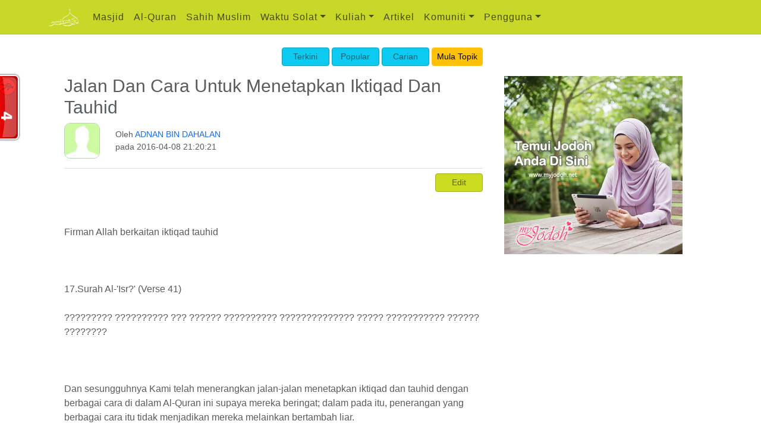

--- FILE ---
content_type: text/html; charset=UTF-8
request_url: https://mymasjid.net.my/forum/display/393814/jalan-dan-cara-untuk-menetapkan-iktiqad-dan-tauhid/
body_size: 9120
content:
<!DOCTYPE html>
<html lang="en" data-bs-theme="darkx">
<head>

        <meta charset="UTF-8" />
<title>Jalan Dan Cara Untuk Menetapkan Iktiqad Dan Tauhid</title>
<base href="https://www.mymasjid.net.my/">
<link rel="icon" href="//mymasjid.net.my/images/favicon.ico">
<meta http-equiv="X-UA-Compatible" content="IE=edge,chrome=1">
<meta http-equiv="Content-Type" content="text/html; charset=utf-8">
<meta http-equiv="Cache-control" content="public">
<meta http-equiv="expires" content="Thu, 22 Jan 2026 02:00:00 GMT">
<meta name="viewport" content="width=device-width, initial-scale=1, maximum-scale=1, shrink-to-fit=yes">
<meta name="description" content="Firman allah berkaitan iktiqad tauhid    17.surah al-'isr?' (verse 41)  ????????? ?????????? ??? ?????? ?????????? ?????????????? ????? ??????????? ?????? ????????    dan sesungguhnya kami telah menerangkan jalan-jalan menetapkan iktiqad dan tauhid dengan berbagai cara di dalam al-quran ini supaya m .." />
<meta name="author" content="Azrul Alwi, bantuan@mymasjid.my">
<meta name="keywords" content="direktori masjid-masjid di Malaysia, myMasjid, forum, Al-Quran, Sahih Muslim, koleksi kuliah, jakim, solat, diskusi"/>
<meta name="Classification" content="Social/Religion/Islam">
<meta name="Copyright" content="myMasjid.net.my, ©1998-2025">
<meta name="Language" content="Malay">
<meta name="Rating" content="General">
<meta name="theme-color" content="#c524a4" />
<link rel="canonical" href="https://mymasjid.net.my/forum/display/393814/jalan-dan-cara-untuk-menetapkan-iktiqad-dan-tauhid/" />
<meta property="og:title" content="Jalan Dan Cara Untuk Menetapkan Iktiqad Dan Tauhid "/>
<meta property="og:type" content="text"/>
<meta property="og:url" content="https://mymasjid.net.my/forum/display/393814/jalan-dan-cara-untuk-menetapkan-iktiqad-dan-tauhid/"/>
<meta property="og:image" content="https://www.mymasjid.net.my/images/logo.jpg"/>
<meta property="og:image:width" content="1000" />
<meta property="og:image:height" content="1000" />
<meta property="og:site_name" content="myMasjid"/>
<meta property="og:description" content="Firman allah berkaitan iktiqad tauhid    17.surah al-'isr?' (verse 41)  ????????? ?????????? ??? ?????? ?????????? ?????????????? ????? ??????????? ?????? ????????    dan sesungguhnya kami telah menerangkan jalan-jalan menetapkan iktiqad dan tauhid dengan berbagai cara di dalam al-quran ini supaya m .."/>
<meta name="fb:admin" content=""/>
<meta property="fb:app_id" content="186387685450"/>
<meta name="fb:page_id" content=""/>
<meta name="og:email" content="bantuan@mymasjid.my"/>
<meta name="twitter:image" content="https://www.mymasjid.net.my/images/logo.jpg"/>
<meta name="twitter:card" content="summary">
<meta name="twitter:site" content="@publisher_handle">
<meta name="twitter:title" content="Jalan Dan Cara Untuk Menetapkan Iktiqad Dan Tauhid">
<meta name="twitter:description" content="Firman allah berkaitan iktiqad tauhid    17.surah al-'isr?' (verse 41)  ????????? ?????????? ??? ?????? ?????????? ?????????????? ????? ??????????? ?????? ????????    dan sesungguhnya kami telah menerangkan jalan-jalan menetapkan iktiqad dan tauhid dengan berbagai cara di dalam al-quran ini supaya m ..">
<meta name="twitter:creator" content="@author_handle">
    <meta name="google-signin-client_id" content="690109862457-2hkk2h44j808c6lhgcilec991k530fvn.apps.googleusercontent.com">

    <base href="/">
    <link rel="stylesheet" href="/css/bootstrap.css?1769016930">
    <link rel="preconnect" href="https://fonts.bunny.net">
    <link href="https://fonts.bunny.net/css?family=figtree:400,500,600&display=swap" rel="stylesheet" />
    <link href="/css/mymasjid.css?1769016930" rel="stylesheet">
    <script src="/js/bootstrap.bundle.js?>1769016930"></script>
    <script src="/js/jquery-3.7.1.js?1769016930"></script>
    <link rel="stylesheet"
          href=
          "vendor/twbs/bootstrap-icons/font/bootstrap-icons.min.css">
    <link rel="stylesheet" href="https://cdn.jsdelivr.net/npm/bootstrap-icons@1.13.1/font/bootstrap-icons.min.css">

</head>

<body  id="page-top" >

    

<nav class="navbar navbar-expand-md navbar-green bg-green text-muted fixed-top mb-5" aria-label="Fourth navbar example" id="mainNav">
    <div class="container container-fluid " >
        <a class="navbar-brand js-scroll-trigger" href="#"><img src="/images/logo.png" width="50px" alt="myMasjid"></a>
        <button class="navbar-toggler" type="button" data-bs-toggle="collapse" data-bs-target="#navbarResponsive" aria-controls="navbarResponsive" aria-expanded="false" aria-label="Toggle navigation">
            <span class="navbar-toggler-icon"></span>
        </button>

        <div class="collapse navbar-collapse " id="navbarResponsive">
            <ul class="navbar-nav me-auto mb-2 mb-md-0">
                <li class="nav-item">
                    <a class="nav-link active" aria-current="page" href="#">Masjid</a>
                </li>

                
                                            <li class="nav-item">

                            <a class="nav-link active" href="/al-quran/"><i class="fas fa-quran"></i>Al-Quran</a>
                        </li>


                                    
                                            <li class="nav-item">

                            <a class="nav-link active" href="/al-hadith/"><i class="fas fa-quran"></i>Sahih Muslim</a>
                        </li>


                                    
                                            <li class="nav-item dropdown">
                            <a class="nav-link dropdown-toggle" href="#" data-bs-toggle="dropdown" aria-expanded="false">Waktu Solat</a>
                            <div class="dropdown-menu animate slideIn">

                                
                                                                            <a class="dropdown-item " href="/waktusolat/">Waktu Solat</a>
                                    
                                
                                                                            <a class="dropdown-item " href="/ustaz/">Masjid Berhampiran</a>
                                    
                                
                            </div>



                        </li>

                                    
                                            <li class="nav-item dropdown">
                            <a class="nav-link dropdown-toggle" href="#" data-bs-toggle="dropdown" aria-expanded="false">Kuliah</a>
                            <div class="dropdown-menu animate slideIn">

                                
                                                                            <a class="dropdown-item " href="/audio-video/">Audio Video Kuliah</a>
                                    
                                
                                                                            <a class="dropdown-item " href="/audio-video/ustaz/">Senarai Penceramah</a>
                                    
                                
                                                                            <div class="dropdown-divider"></div>
                                    
                                
                                                                            <a class="dropdown-item " href="/audio-video/addchannel">Daftar Channel Anda</a>
                                    
                                
                            </div>



                        </li>

                                    
                                            <li class="nav-item">

                            <a class="nav-link active" href="/articles/">Artikel</a>
                        </li>


                                    
                                            <li class="nav-item dropdown">
                            <a class="nav-link dropdown-toggle" href="#" data-bs-toggle="dropdown" aria-expanded="false"><i class="fa fa-user"></i>Komuniti</a>
                            <div class="dropdown-menu animate slideIn">

                                
                                                                            <a class="dropdown-item " href="/forum/">Forum</a>
                                    
                                
                                                                            <a class="dropdown-item " href="/user/">Senarai Komuniti</a>
                                    
                                
                            </div>



                        </li>

                                    
                                            <li class="nav-item dropdown">
                            <a class="nav-link dropdown-toggle" href="#" data-bs-toggle="dropdown" aria-expanded="false"><i class="fas fa-user-circle"></i> Pengguna</a>
                            <div class="dropdown-menu animate slideIn">

                                
                                                                            <a class="dropdown-item " href="user/login">Login</a>
                                    
                                
                                                                            <a class="dropdown-item " href="user/register">Daftar</a>
                                    
                                
                            </div>



                        </li>

                                                    <!--
            <form role="search">
                <input class="form-control" type="search" placeholder="Search" aria-label="Search">
            </form>
            !-->
        </div>
    </div>
</nav>



<!-- Navigation -->
<!-- Begin page content -->

<div class="container content padding-0 col-lg-10 mx-xs-1 mx-lg-5 px-xs-1 px-lg-5" style="margin-top: 5rem !important">
    
    <div class="row mt-5">
        <div class="col-lg-9" >

                        <div class="fprum-menu d-flex justify-content-end">
    <a href="/forum/" class="btn btn-info img-rounded btn-sm mr-3">Terkini</a>&nbsp;
    <a href="/forum/popular/" class='btn btn-info btn-sm mr-3'>Popular</a>&nbsp;

    <button type="button" class="btn btn-info btn-sm mr-3" data-toggle="modal" data-target="#myModal">Carian</button>&nbsp;

    <a href="/forum/new/" class='btn btn-warning btn-sm mr-3'>Mula Topik</a>
</div>






<!-- Modal -->
<div id="myModal" class="modal fade" role="dialog">
  <div class="modal-dialog">

    <!-- Modal content-->
    <div class="modal-content">
      <div class="modal-body">
		      </div>
      <div class="modal-footer">
        <button type="button" class="btn btn-default-xs" data-dismiss="modal">Close</button>
      </div>
    </div>

  </div>
</div>
<div class="d-flex text-muted page-header justify-content-between article-display mt-3">
    <!-- Left side -->
    <div class="mb-3" id="one">
        <div>
            <h1 class="title">Jalan Dan Cara Untuk Menetapkan Iktiqad Dan Tauhid</h1>
                            <div class="ml-3">
                    <div class="small text-muted">
                        <div class="d-flex align-items-center">
                            <div class="forum-user-image me-3">
                                <img src="https://www.mymasjid.net.my/images/thumb1.jpg" class="forum_actor">
                            </div>
                            <div class="forum-user-name">
                                Oleh <a href="/user/36868/">ADNAN BIN DAHALAN</a><br>
                                pada 2016-04-08 21:20:21                            </div>
                        </div>

                    </div>
                </div>
                    </div>
    </div>

    <!-- Right side (conditionally rendered) -->

</div>


<div class="d-flex justify-content-end py-2">
    <button class="btn btn-primary btn-sm"><i class="iconsax" icon-name="edit-1"></i> Edit</button>
</div>

<div class=" mt-6 px-6 pb-4 text-muted overflow-hidden sm:rounded-lg">


    <div class="content" id="content">
        <div class="content mt-5 text-justify">
            
            <div class='mt-5'>Firman Allah berkaitan iktiqad tauhid<br/><br/><br/><br/>17.Surah Al-'Isr?' (Verse 41)<br/><br/>????????? ?????????? ??? ?????? ?????????? ?????????????? ????? ??????????? ?????? ????????<br/><br/><br/><br/>Dan sesungguhnya Kami telah menerangkan jalan-jalan menetapkan iktiqad dan tauhid dengan berbagai cara di dalam Al-Quran ini supaya mereka beringat; dalam pada itu, penerangan yang berbagai cara itu tidak menjadikan mereka melainkan bertambah liar.<br/><br/><br/><br/>Sedikit huraian untuk renungan kita bersama....<br/><br/><br/><br/>TANDA-TANDA KENYATAAN ALLAH<br/><br/><br/><br/>51.Surah Adh-Dh?riy?t (Verse 20)<br/><br/>?????? ????????? ?????? ???????????????<br/><br/><br/><br/>Dan pada bumi ada tanda-tanda (yang membuktikan keesaan dan kekuasaan Allah) bagi orang-orang (yang mahu mencapai pengetahuan) yang yakin,<br/><br/><br/><br/>51.Surah Adh-Dh?riy?t (Verse 21)<br/><br/>?????? ???????????? ??????? ???????????<br/><br/><br/><br/>Dan juga pada diri kamu sendiri. Maka mengapa kamu tidak mahu melihat serta memikirkan (dalil-dalil dan bukti itu)?<br/><br/><br/><br/>3.Surah '?li `Imr?n (Verse 190)<br/><br/>?????? ??? ?????? ????????????? ??????????? ???????????? ????????? ???????????? ???????? ????????? ????????????<br/><br/><br/><br/>Sesungguhnya pada kejadian langit dan bumi, dan pada pertukaran malam dan siang, ada tanda-tanda (kekuasaan, kebijaksanaan, dan keluasan rahmat Allah) bagi orang-orang yang berakal;<br/><br/><br/><br/>PERSOALAN SEKARANG INI BAGAIMANA KITA HENDAK MELAKUKAN JALAN DAN CARA UNTUK MENETAPKAN IKTIQAD DAN TAUHID ATAU BERSIH DARIPADA SEBARANG SYIRIK...Adnan Dahalan</div>        </div>

    </div>

    <div class="d-flex align-items-center justify-content-center mt-5">
        <div class="a2a_kit a2a_kit_size_32 a2a_default_style"
             data-a2a-url="https://mymasjid.net.my/forum/display/393814/jalan-dan-cara-untuk-menetapkan-iktiqad-dan-tauhid/"
             data-a2a-title="title">
            <a class="a2a_dd" href="https://www.addtoany.com/share"></a>
            <a class="a2a_button_whatsapp"></a>
            <a class="a2a_button_facebook"></a>
            <a class="a2a_button_twitter"></a>
            <a class="a2a_button_telegram"></a>
            <a class="a2a_button_wechat"></a>
        </div>
    </div>


    <script>
        var a2a_config = a2a_config || {};
        a2a_config.num_services = 6;
    </script>
    <script async src="https://static.addtoany.com/menu/page.js"></script>
    <!-- AddToAny END -->



    <!--
    <div id="fb-root"></div>
    <script async defer crossorigin="anonymous" src="https://connect.facebook.net/en_US/sdk.js#xfbml=1&version=v23.0&appId=186387685450"></script>
    <div class="fb-like" data-href="https://mymasjid.net.my/forum/display/393814/jalan-dan-cara-untuk-menetapkan-iktiqad-dan-tauhid/" data-width="" data-layout="" data-action="" data-size="" data-share="true"></div>
!-->
<h4 class="my-3">Diskusi <i class="iconsax" icon-name="messages-3"></i></h4>

<div id="screen" class="screen"></div>

<div id="comment">
            <div class=' panel panel-info'>
            <div class="panel-heading"><img src='/images/thumb1.jpg' class='actorPic myactorPic'>Komen anda</div>
            <div class="panel-body less-padding">
                <form id="form_comment">
                    <textarea class="resizable form-control autosize" placeholder="Write a comment ..."
                              id='commentt'></textarea>

                    <div id='insert_pic_outer' class='insert_this_pic row'>

                        <div class="col-xs-6 col-md-3" id='insert_pic_inner'>
                            <div id='pic_delete_button' class="btn btn-danger btn-group-xs">
                                <i class="iconsax" icon-name="trash"></i></div>
                            <img src="" id='the_pic'>
                        </div>

                    </div>
                    <div class="mt-2 d-flex justify-content-end">
                        <button type="button" class="btn btn-primary btn-sm mx-2" aria-label="Left Align" data-toggle="modal" data-target="#insertpic">
                            <i class="iconsax" icon-name="picture-add"></i> Add Photo
                        </button>

                        <button type="button" class="btn btn-primary btn-sm" id='post_button'>
                            <i class="iconsax" icon-name="send-2"></i> Post
                        </button>
                    </div>
                    <input type="hidden" name="the_pic_name" id="the_pic_name" value=""/>
                    <input type="hidden" name="album" id="album" value="0"/>

                </form>
            </div>

        </div>
        <!-- Modal -->

        <link href="css/uploadfile.css" rel="stylesheet">
<script src="js/jquery.uploadfile.js"></script>
<!-- Modal -->
<div class="modal fade " id="insertpic" role="dialog" aria-labelledby="exampleModalLabel">
  <div class="modal-dialog as-container modal-lg" role="document">
    <!-- Modal content-->
    <div class="modal-content">
      <div class="modal-header navbar-default insertpic-header" >
		  
		<h5 class="modal-title" id="exampleModalCenterTitle"><i class="fas fa-image"></i>&nbsp;Insert Picture</h5>
        <button type="button" class="close" data-dismiss="modal" aria-label="Close">
          <span aria-hidden="true">&times;</span>
        </button>
        
      </div>
      <div class="modal-body" id='insert_pic_modal' >
      
      
      <div class="card">
        <div class="card-header">
          <ul class="nav nav-tabs card-header-tabs" id="bologna-list" role="tablist">
            <li class="nav-item">
              <a class="nav-link active" href="#description" role="tab" aria-controls="description" aria-selected="true">Upload</a>
            </li>
            <li class="nav-item">
              <a class="nav-link"  href="#history" role="tab" aria-controls="history" aria-selected="false">Album</a>
            </li>

          </ul>
        </div>
        <div class="card-body">
           <div class="tab-content mt-3">
            <div class="tab-pane active" id="description" role="tabpanel">
            <h5 id='upload_header'>Select file to upload</h5>
            <div id='upload_content'>
              <div id='upload_filelist'></div>
              <div id="fileuploader" class="btn btn-default btn-file">Select</div>
            </div>
            
            </div>
             
            <div class="tab-pane" id="history" role="tabpanel" aria-labelledby="history-tab">  
				  <h5>Albums</h5>
				  <div id="piclistx" class="xxx">&nbsp;n</div>
				  <div id="navigator2" class="xxx"></div>
            </div>
             

          </div>
        </div>
      </div>
      
   

      
      
      </div>
    <div class="modal-footer">
      <button type="submit" id ='button_insert' class="btn btn-success btn-default pull-right disabled" data-dismiss="modal"><i class="iconsax" icon-name="picture-add"></i> Insert</button>
      <button type="submit" id = 'button_cancel' class="btn btn-danger btn-default pull-left" data-dismiss="modal"><i class="iconsax" icon-name="trash"></i> Cancel</button>
    </div>
    </div>
  </div>
</div>
<script>

$('#bologna-list a').on('click', function (e) {
  e.preventDefault()
  $(this).tab('show')
})

$(document).ready(function()
{
	$("#fileuploader").uploadFile({
	url:"plugins/plug_insert_pic/upload.php",
	dragDrop:false,
	statusBarWidth:"100%",
	dragdropWidth:"100%",
	fileName:"myfile",
	acceptFiles:"image/*",
	onSuccess:function(files,data,xhr,pd)
		{
			var o = jQuery.parseJSON(data);
			if (o.error == 1) {
				alert("Error! Please try again..");
				$(this).reset();
			} else {
				//$(this).reset();
				var c = '<div class="insert_pic insert_pic_selected" album = "0" rel="' + o.newfile + '"><img src="images/images_user//' + o.newfile + '" ></div>';
				$('#upload_filelist').show();
				$('#upload_filelist').html(c);
 				//$("#fileuploader").reset(true);
 				$('#fileuploader').hide();
				$('.ajax-file-upload-container').hide();
				$('#button_insert').removeClass('disabled');

			}
			
			  console.log( data);
 		}
	});
});


window.insertfile = "";

$(document).ready(function(){
	$("#upload_filelist").hide();
	$("#menu1").hide();
    $("#myBtn").click(function(){
        $("#myModal").modal();
    });
	

 
    
 $("#button_insert").click(function(){
 
	 var div = $( ".insert_pic" );
	 var i = $( "#insert_pic_modal" ).find( ".insert_pic_selected" ).attr("rel");
	 var album = $( "#insert_pic_modal" ).find( ".insert_pic_selected" ).attr("album");
	 

	 $("#upload_filelist").hide();
 	 $("#upload_filelist").html('');
	 $("#fileuploader").show();
  	 $("#insert_pic_outer").show();
  	 $("#insert_pic_inner").show();
  	 
	 var j = i;
	 if (album == 0) {
	 	j = '/images/images_user//' + j;
	 }
	 //j = 'images/images_user///' + j;
	 $("#the_pic").attr("src",  j);
	 $("#the_pic_name").val(j);
	 $("#album").val(album);
	 
	 //var pic = $(i);
	 
	console.log("babi " + album + j);
	// $("#fileuploader").reset(true);

	});
	
 $("#button_cancel").click(function(){
 

	 //var c = '<div id="fileuploader" class="btn btn-default btn-file">Upload</div>';
	 //$('#upload_content').html(c);
	 $("#fileuploader").hide();
	 	 $("#fileuploader").show();

	 //$("#fileuploader").reset();
	 //var pic = $(i);
	//console.log(i);

	});
	
	



	
$("#insertpic").on("shown.bs.modal", function(e){

		  var modal = $(this);

		  $(".xxx").on('click', "div.insert_pic", function() {
		  	 $(".insert_pic").removeClass("insert_pic_selected");
			$(this).toggleClass("insert_pic_selected");
			//alert("hhh");
		});

		var data='';
		
		var px = 1;
		$("#piclistx").html('<img src="/images/ajax-loader-button.gif" />');
		loaddata(data, px);
		

	function loaddata(d, p) {
		$.ajax({
	   type: "GET",
	   cache: false,
	   url: "/plugins/plug_insert_pic/piclist.ajax.php",
	   data: "page=" + p +  "&9c6561e614acae4c9b20507819b4c23f",
       dataType: "text",
	   success: function(msg){
         if (msg) {
			 	var c = $("#piclistx").html();//innerHTML;//$('#piclistx').html();
				$("#piclistx").html(c + msg);
				$("#navigator2").html("<div class='btn btn-info img-rounded btn-md col-xs-5 col-xs-offset-3' id='lagi'>Lagi</div>");
				++px;
		} else {
			nv.html(".end.of.record.");
		}
       }
	 })
	  ;
}

	$('#navigator2').on("click", "#lagi", function() {
	loaddata(data, px);
});	
		
});









    $(document).on('change', '.btn-file :file', function() {
        var input = $(this),
            numFiles = input.get(0).files ? input.get(0).files.length : 1,
            label = input.val().replace(/\\/g, '/').replace(/.*\//, '');
        input.trigger('fileselect', [numFiles, label]);
    });
	
        $('.btn-file :file').on('fileselect', function(event, numFiles, label) {
		var ext = $(this).val().split('.').pop().toLowerCase();
		if($.inArray(ext, ['gif','png','jpg','jpeg']) == -1) {
			alert('invalid file type! limited to .jpg, .png, .jpeg, .gif');
		}
            console.log(numFiles);
            console.log(label);
        });
	
	});
</script>
        <!-- Modal -->

    </div>
<span id="output"></span>

<script src="js/autosize.min.js"></script>


<script language="javascript">

    $(document).ready(function () {
        autosize(document.querySelectorAll('.autosize'));

        $.ajaxPrefilter(function (options, originalOptions, jqXHR) {
            options.async = true;
        });
        $("#insert_pic_outer").hide();


        $(document).ready(function () {
            $("#pic_delete_button").click(function () {
                $("#insert_pic_outer").hide(200);
                $("#the_pic_name").val("");
            });


        });

        $("#post_button").click(function () {
            var da = Array();
            da["comment"] = $("#commentt").val();
            da["pic"] = $("#the_pic_name").val();
            sendValue(da);
        })

        //$('insert_pic_outer').hide();


        function getdata(d) {
            $.ajax({
                type: "GET",
                url: "components/comment/comment.response.ajax.php",
                data: d,
                success: function (msg) {
                    //$("#commentt").text('');
                    document.getElementById('screen').innerHTML = msg;
                }
            });
        }

        function sendValue(da) {
            $.ajax({
                type: "GET",
                url: "components/comment/comment.ajax.php",
                data: 'parent=path%3Dforum%252fdisplay%252f393814%252fjalan%252ddan%252dcara%252duntuk%252dmenetapkan%252diktiqad%252ddan%252dtauhid%252f&comment=' + da["comment"] + '&pic=' + da["pic"],
                success: function (msg) {
                    $("#insert_pic_outer").hide(200);
                    $("#the_pic_name").val("");
                    $("#commentt").val("");
                    //$("#commentt").text('');
                    //setIframeHeight('frame1')
                    //document.getElementById('commentt').value = "";
                    getdata('mod1=forum_content&mod2=393814&mod3=393814');

                    //document.getElementById('screen').innerHTML = msg; debug
                }
            });
        }

        //$("#commentlixx").css("lix");
        /*	$("#commentt").bind('paste', function(e) {
                    var el = $(this);
                    setTimeout(function() {
                        var text = $(el).val();
                    }, 100);
            });*/
        //document.writeln(parent=path%3Dforum%252fdisplay%252f393814%252fjalan%252ddan%252dcara%252duntuk%252dmenetapkan%252diktiqad%252ddan%252dtauhid%252f);
        getdata('mod1=forum_content&mod2=393814&mod3=393814');

        $(document.body).on('click', '#loadcomment', function () {
            $(this).html('<img src="/images/ajax-loader-button.gif" />');

            getdata('mod1=forum_content&mod2=393814&mod3=393814&all=1');
        });


        

        function ilike(id, c) {
            console.log(c);

            ck = 0;
            if (c) {
                ck = 1;
            }
            $.ajax({
                type: "GET",
                async: false,
                cache: false,
                timeout: 30000,
                url: "components/comment/comment.like.ajax.php",
                dataType: "json",
                data: 'comment_id=' + id + '&ck=' + ck,
                success: function (msg) {
                    console.log(msg);
                    $('#sl_' + id).html(msg.likes);
                    $('#sun_' + id).html(msg.dislikes);
                    //document.getElementById('screen').innerHTML = msg; debug
                }
            });
        }


        function deletecomment(id) {

            $.ajax({
                type: "GET",
                async: false,
                cache: false,
                timeout: 30000,
                url: "components/comment/comment.delete.php",
                dataType: "json",
                data: 'comment_id=' + id,
                success: function (msg) {
                    console.log("success");
                }
            });
        }

        function idislike(id, c) {
            //console.log(c);
            ck = 0;
            if (c) {
                ck = 1;
            }
            $.ajax({
                type: "GET",
                async: false,
                cache: false,
                timeout: 30000,
                url: "components/comment/comment.dislike.ajax.php",
                dataType: "json",
                data: 'comment_id=' + id + '&ck=' + ck,
                success: function (msg) {
                    //console.log(msg);
                    $('#sl_' + id).html(msg.likes);
                    $('#sun_' + id).html(msg.dislikes);
                    //document.getElementById('screen').innerHTML = msg; debug
                }
            });
        }


        $(document.body).on('click', '.delete', function () {
            var f = $(this).attr("rel");
            //console.log(f);
            $("#cdel").modal();

            $(document.body).on('click', '#oktodelete', function () {
                deletecomment(f);
                $("#comment_" + f).hide(200);

            });


        });

    });
</script>
<div id="displayx"></div>

<!-- Modal -->
<div class="modal fade" id="cdel" role="dialog">
    <div class="modal-dialog">

        <!-- Modal content-->
        <div class="modal-content">

            <div class="modal-header navbar-default" style="padding:35px 50px;">
                <button type="button" class="close" data-dismiss="modal">&times;</button>
                <h4><span class="glyphicon glyphicon-trash"></span> Delete this comment?</h4>
            </div>
            <div class="modal-footer">
                <button type="submit" class="btn btn-danger btn-default pull-left" data-dismiss="modal"><span
                            class="glyphicon glyphicon-remove"></span> Cancel
                </button>
                <button type="submit" id='oktodelete' class="btn btn-success btn-default pull-right"
                        data-dismiss="modal"><span class="glyphicon glyphicon-ok"></span> Ok
                </button>
            </div>

        </div>

    </div>
</div>



</div>

            
        </div>
        <div class="col-lg-3 mt-5">
            <div class="row">
                <div class="col-md-6 col-lg-12 mb-4" style="display:block; margin:auto; text-align:center">
                    <a href="https://www.myjodoh.net/?mod=online">
                        <img src="https://www.waktusolat.net/images/adv.jpg?asas" alt="www.myjodoh.net"  class="d-none d-md-block d-lg-block" border="0" width="300px"/>
                        <img src="https://www.waktusolat.net/images/couple-adv.png" alt="www.myjodoh.net"  border="0" class="img-fluid d-md-none"/></a>
                </div>
                <div class="col-md-6 col-lg-12">
                    <div class='side-bar justify-content-center row'>
                        <div class="col-12 d-none d-md-block d-lg-block" style="display:block; margin:auto; text-align:center">
                            <iframe class='side-bar' src="https://www.facebook.com/plugins/page.php?href=https%3A%2F%2Fwww.facebook.com%2FmyMasjid%2F&tabs=timeline&width=300&height=220&small_header=false&adapt_container_width=true&hide_cover=false&show_facepile=true&appId=395992650430841" width="250" height="220" style="border:none;overflow:hidden" scrolling="no" frameborder="0" allowTransparency="true"></iframe>
                        </div>
                    </div>
                </div>
            </div>
        </div>

            </div>
</div>
<div class="container text-center small text-black-50 pb-5" >
    <script>document.write(window.innerWidth);</script>
    <div class="webmaster grey noshadow">webmaster@mymasjid.net.my</div>
</div>




<script id="_waug0q">var _wau = _wau || [];
    _wau.push(["tab", "z7e52z26kmcl", "g0q", "left-upper"]);
    (function() {var s=document.createElement("script"); s.async=true;
        s.src="https://widgets.amung.us/tab.js";
        document.getElementsByTagName("head")[0].appendChild(s);
    })();</script>

<!--
<script type="text/javascript">

    var _gaq = _gaq || [];
    _gaq.push(['_setAccount', 'UA-1527684-6']);
    _gaq.push(['_trackPageview']);

    (function() {
        var ga = document.createElement('script'); ga.type = 'text/javascript'; ga.async = true;
        ga.src = ('https:' == document.location.protocol ? 'https://ssl' : 'http://www') + '.google-analytics.com/ga.js';
        var s = document.getElementsByTagName('script')[0]; s.parentNode.insertBefore(ga, s);
    })();

</script>
!-->
<script>
    $(".form_semi").hide();
    window.onscroll = function() {scrollFunction()};

    function scrollFunction() {
        if (document.body.scrollTop > 20 || document.documentElement.scrollTop > 20) {
            $("#myBtn").show();
        } else {
            $("#myBtn").hide();
        }
    }

    // When the user clicks on the button, scroll to the top of the document
    function topFunction() {
        document.body.scrollTop = 0; // For Safari
        document.documentElement.scrollTop = 0; // For Chrome, Firefox, IE and Opera
    }

</script>

<a href="http://mymasjid.net.my/forum/display/393814/jalan-dan-cara-untuk-menetapkan-iktiqad-dan-tauhid/#page-top" id="myBtn" title="Go to top" class="js-scroll-trigger"><i class="fa fa-arrow-up"></i></a>

<!-- Google tag (gtag.js) -->
<script async src="https://www.googletagmanager.com/gtag/js?id=G-X6LM3CM2F5"></script>
<script>
    window.dataLayer = window.dataLayer || [];
    function gtag(){dataLayer.push(arguments);}
    gtag('js', new Date());

    gtag('config', 'G-X6LM3CM2F5');
</script>

</body>
<script type="module">
    // Import the functions you need from the SDKs you need
    import { initializeApp } from "https://www.gstatic.com/firebasejs/11.9.1/firebase-app.js";
    import { getAnalytics } from "https://www.gstatic.com/firebasejs/11.9.1/firebase-analytics.js";
    // TODO: Add SDKs for Firebase products that you want to use
    // https://firebase.google.com/docs/web/setup#available-libraries

    // Your web app's Firebase configuration
    // For Firebase JS SDK v7.20.0 and later, measurementId is optional
    const firebaseConfig = {
        apiKey: "AIzaSyBqCw2PMdu6KeO_bWtjEMFy_7J2tcItNt8",
        authDomain: "ukaz-mymasjid.firebaseapp.com",
        databaseURL: "https://ukaz-mymasjid.firebaseio.com",
        projectId: "ukaz-mymasjid",
        storageBucket: "ukaz-mymasjid.firebasestorage.app",
        messagingSenderId: "765573466621",
        appId: "1:765573466621:web:ab35c0c66d676a01687194",
        measurementId: "G-B1NDRZC3T1"
    };

    // Initialize Firebase
    const app = initializeApp(firebaseConfig);
    const analytics = getAnalytics(app);
</script>
</html>



--- FILE ---
content_type: text/css
request_url: https://www.mymasjid.net.my/css/mymasjid.css?1769016930
body_size: 11144
content:


@font-face {
    font-family: 'SF Pro Display';
    src: url('/fonts/SF-Pro-Display-Regular.otf') format('opentype');
    font-weight: normal;
    font-style: normal;
}

@font-face {
    font-family: 'SF Pro Display';
    src: url('/fonts/SF-Pro-Display-Bold.otf') format('opentype');
    font-weight: bold;
    font-style: normal;
}

@font-face {
    font-family: 'SF Pro Display';
    src: url('/fonts/SF-Pro-Display-Regular.otf') format('opentype');
    font-weight: normal;
    font-style: italic;
}

/* Add additional weights/styles as needed */

.pagination a {
    @apply text-gray-400;
    float: left;
    padding: 8px 16px;
    text-decoration: none;
    transition: background-color .3s;
}

/* Style the active/current link */
.pagination a.active {
    background-color: dodgerblue;
    color: white;
}

/* Add a grey background color on mouse-over */
.pagination a:hover:not(.active) {
    background-color: #ddd;
    @apply text-gray-400;
}

h1 {
    font-size: 30px !important;
}


.top-logo {
    max-width: 100px !important;
}

.fp-col {
    max-height: 300px;
    min-height: 300px;
}

.fp-menu img {
    max-width: 100px !important;
}

.btn {
    min-width: 80px
}

.btn-primary {
    --bs-btn-color: #5d630f;
    --bs-btn-bg: #ccdc21;
    --bs-btn-border-color: #a0ac1f;
    --bs-btn-hover-color: #21220d;
    --bs-btn-hover-bg: #c9d829;
    --bs-btn-hover-border-color: #313416;
    --bs-btn-focus-shadow-rgb: 49, 132, 253;
    --bs-btn-active-color: #fff;
    --bs-btn-active-bg: #606814;
    --bs-btn-active-border-color: #080805;
    --bs-btn-active-shadow: inset 0 3px 5px rgba(0, 0, 0, 0.125);
    --bs-btn-disabled-color: #fff;
    --bs-btn-disabled-bg: #0d6e64;
    --bs-btn-disabled-border-color: #0d6e64;
}

.article-index {
    border-width: 1px;
    border-style: solid;
    border-color: black;
    padding: 20px;
    text-decoration: none;
}

.article-index-title {
    font-size: 22px !important;
}

a {
    text-decoration: none;
}

.text-grey {
    color: #6c6c6c;
}

body {
    /*font-family: 'Figtree', sans-serif; */
    font-family: 'SF Pro Display', sans-serif; /* Fallback to sans-serif */

}

.masjid-menu .btn {
    background-color:  white;
    border-style: solid;
    border-width: 1px;
    border-color: #0000003b;
}

.iconize {
    width: 32px;
}
/*
:root {
    --Iconsax-Size:12px;
    --Iconsax-Color: #ffffff;

}

.iconsax {
    --Iconsax-Size:10px;
    --Iconsax-Color: #ffffff !important;
    fill: #ffffff;

}
*/

.page-header {
    border-bottom-width: 1px;
    border-bottom-style: solid;
    border-bottom-color: #e0e4bb;
}

.author img {
    max-width: 30px;
    max-height: 30px;
    margin-right: 10px !important;
}

.author {
    font-size: 10px;
}

.article-display .userid {
    line-height: 10px;
}

.size-10 {
    font-size: 10px;
}

.article-index-list {
    background-color: rgba(239, 246, 177, 0.16);

    border-width: 1px;
    border-color: rgba(178, 187, 0, 0.62);
    border-style: solid;
}

.navbar-green {
    background-color: #C8D829;
}

.bg-green {
    background-color: #C8D829;
}

.navbar-brand {
    color: rgb(0 0 0 / 65%);
}

.navbar-nav .nav-link.active, .navbar-nav .nav-link.show {
    color: rgb(0 0 0 / 65%);
}

.fp-col {
    border-width: 1px;
    border-color: rgba(178, 187, 0, 0.38);
    border-style: solid;
    border-radius: 10px;
}

.fp-menu a:hover {
    background-color: rgba(178, 187, 0, 0.62);
    border-radius: 10px;

}


.quran-card .badge {
    cursor: pointer;


}


.quran_icon {
    color: #cdd7dd;

}

.badge-success {
    background-color: #038522;

}

.badge-hide {
    background-color: #8fdfa2;
}

.quran-card .card-footer {
    padding-top: 0px;
    padding-right: 0px;
    padding-bottom: 10px;
    background-color: white;
    border-top: none;
}

.quran-card {
    padding: 0px;
}

.quran-card .card-body {
    padding-top: 0px;
}

.quran-card .card-title {
    margin-bottom: 0px;
}

@media screen and (max-width: 800px) {

    .quran-card .card-body {
        font-size: 1.3rem;
    }

}

.bismillah {
    font-size: 20px;
    font-weight: bold;
    text-align: center;
    color: #245268;
    margin-bottom: 20px;
}

.arab {
    font-size: 30px;
    font-weight: bold;
    text-align: center;
}

.audio_control {
    width: 100%;
}


.btn-icons {
    border: none;
    border-radius: 5px;
    background-color: #2bd184;
    width: 30px;
    height: 30px;
}

.modal-header {
    background-color: #ccd856;
    color: #646f00;
    padding:10px
}

.modal-footer {
    border:none;
    padding:10px;
}

.close {
    border: none;
    background-color: transparent;
    color: #656f00;
}
.actorPic {
    width:50px;
    height: 50px;

    -webkit-border-radius: 50px !important;
    -moz-border-radius: 50px !important;
    border-radius: 50px !important;
    border-style: solid;
    border-color: white;
    margin-right: 10px;
}
.commentbutton {
    padding: 0px;
    border: none;
    margin: 0px;
    font-size: 12px;
    max-width: 50px !important;
    min-width: 50px!important;
}

.comment-date {
    font-size: 10px;
    line-height: 8px;
    padding:2px;
    border-radius: 3px;
}

.forum-menu .btn {
    margin-right: 10px !important;
    min-width: 30px !important;
}



.topic-info-view {
    color: #fff; /* White text color */
    background-color: rgba(131, 146, 243, 0.76); /* Green background color */
}

.topic-info-comments {
    color: #fff; /* White text color */
    background-color: rgba(40, 167, 69, 0.76); /* Green background color */
}

.topic-info-photo {
    background-color: #ea5c5c; /* White text color */
    color: #fff; /* White text color */

    font-size: 18px;
}

.topic-info-video {
    background-color: #f67a22; /* White text color */
    color: #fff; /* White text color */

    font-size: 18px;
}

.topic-info {

    padding: 2px 5px; /* Adjust padding as needed */
    margin-left: 5px; /* Adjust margin as needed */
    border-radius: 3px; /* Optional: Add rounded corners */
    font-size: 12px;
}

.write0 {
 color: hotpink;
}

.write1 {
    color:green;
}

.youtube-card-body {
    background-size: cover;
    height: 200px;
    border-top-left-radius:0.2rem;
    border-top-right-radius:0.2rem;
    cursor: pointer;
}

#navigator img {
    max-width:20px;
}

.ws-col {
    border-width: 1px;
    border-style: solid;
    padding: 0px;
    border-radius: 5px;
    border-color: #b4c4b2bd;
    --bs-box-shadow: aquamarine;
    margin:5px;
    background-color: #fff; /* Set the background color if needed */
    box-shadow: 0 4px 8px rgba(0, 0, 0, 0.1); /* Set shadow values */
    transition: box-shadow 0.3s ease; /* Optional: Add a smooth transition effect */
}

.ws-col-passed {
    border-width: 1px;
    border-style: solid;
    padding: 0px;
    border-radius: 5px;
    border-color: #b4c4b2bd;
    --bs-box-shadow: aquamarine;
    margin:5px;
    background-color: #fff; /* Set the background color if needed */
    box-shadow: 0 4px 8px rgba(0, 0, 0, 0.1); /* Set shadow values */
    transition: box-shadow 0.3s ease; /* Optional: Add a smooth transition effect */
}

.max-h-70 {
    max-height: 70px;
}
.ws-col-field-passed {
    background-color: #cad1d357;
    color: #9eacb1;
    padding: 5px;
}

.ws-col-value-passed {
    padding: 5px;
    color: #9eacb1;

}

.ws-col-field {
    background-color: #80e1ff57;
    padding: 5px;
}

.ws-col-value {
    padding: 5px;
}

.ws-col-hijri {

}
.ws-day {
    font-size: 20px;
    font-weight: 600;
}


.ws-col:hover {
    box-shadow: 0 8px 16px rgba(0, 0, 0, 0.2); /* Change shadow on hover if needed */
}


.ws-puasa {
    display: flex;
    align-items: center;
    flex-direction: column; /* Stack items vertically */
    text-align: center;
    justify-content: center;
    border: 1px solid #ccc; /* Optional: Add a border for visibility */
    border-radius: 5px;
margin:5px;

}


.ws-puasa-isninkhamis {
    background-color: rgba(178, 187, 0, 0.29); /* Optional: Set a background color */

}
.ws-puasa-putih {
    background-color: rgb(212 143 24 / 29%) ;/* Optional: Set a background color */

}

@keyframes blink {
    0% {
        background-color: white;
    }
    50% {
        background-color: orange;
    }
    100% {
        background-color: white;
    }
}

.now-div {
    animation: blink 3s infinite; /* 3 seconds to fully appear orange + 3 seconds to fully become white = 6 seconds total */
}
.smaller {
    font-size:.7rem;
}

[data-bs-theme=dark] body {
    background-color: #000000;
    color: #868686;
}

[data-bs-theme=dark] .navbar-green {
    background-color: #1b1c00;
}

[data-bs-theme=dark] .navbar-nav .nav-link.active, .navbar-nav .nav-link.show {
    color: rgb(255 255 255);
}

[data-bs-theme=dark] .bg-green {
    background-color: #1b1c00;
}

[data-bs-theme=dark] .fp-col {
    background-color: #1b1c00;
    border-width: 1px;
    border-color: rgba(178, 187, 0, 0.38);
    border-style: solid;
    border-radius: 10px;
}

[data-bs-theme=dark] .article-index-list {
    background-color: #1e1f22;
    border-width: 1px;
    border-color: #313400;
    border-style: solid;
}

[data-bs-theme=dark] .page-header {
    border-bottom-width: 1px;
    border-bottom-style: solid;
    border-bottom-color: #313400;
}

.gmap {
    height: 300px;
    width:100%;
    border:thin; border-width:1px; border-color:#666666;
    padding: 0;
    margin: 0;

}

.badge {
    border-radius: 10px;
    background-color: #fcfedb !important;
    color: #7e8812;
    border-width: 1px;
    border-color: #0000003b;
    border-style: solid;
}

.add-photo-div {
    max-width: 200px;
    border-style: dashed;
    border-color: #a4b31a8f;
    border-radius: 10px;
    color: #3b7335;
}

ekko-lightbox-container div {
    text-align :center;
}

.forum_actor {
    height: 60px;
    width: 60px;

    border-radius: 10px;
    border-style: solid;
    border-width: 1px;
    border-color: rgba(59, 115, 53, 0.34);
    margin-right: 10px;
}

.forum_dialog {
    border-radius: 20px;
    background-color: rgb(241 241 209 / 20%);

}

.btn-info {
    --bs-btn-color: #096375;
    --bs-btn-bg: #0dcaf0;
    --bs-btn-border-color: #089fbd;
}

@media (min-width: 768px) {
    .animate {
        animation-duration: 0.3s;
        -webkit-animation-duration: 0.3s;
        animation-fill-mode: both;
        -webkit-animation-fill-mode: both;
    }
}

@keyframes slideIn {
    0% {
        transform: translateY(1rem);
        opacity: 0;
    }

    100% {
        transform: translateY(0rem);
        opacity: 1;
    }

    0% {
        transform: translateY(1rem);
        opacity: 0;
    }
}

@-webkit-keyframes slideIn {
    0% {
        -webkit-transform: transform;
        -webkit-opacity: 0;
    }

    100% {
        -webkit-transform: translateY(0);
        -webkit-opacity: 1;
    }

    0% {
        -webkit-transform: translateY(1rem);
        -webkit-opacity: 0;
    }
}

.slideIn {
    -webkit-animation-name: slideIn;
    animation-name: slideIn;
}

#mainNav {
    border-bottom: 1px solid rgba(0, 0, 0, 0.1);
    font-family: 'SF-Regular', Arial, sans-serif;
    -webkit-transition: all 0.2s;
    -moz-transition: all 0.2s;
    transition: all 0.2s;
    font-weight: 200;
    letter-spacing: 1px;
}

--- FILE ---
content_type: application/javascript
request_url: https://t.dtscout.com/pv/?_a=v&_h=mymasjid.net.my&_ss=1v7m44f08w&_pv=1&_ls=0&_u1=1&_u3=1&_cc=us&_pl=d&_cbid=1i2f&_cb=_dtspv.c
body_size: -285
content:
try{_dtspv.c({"b":"chrome@131"},'1i2f');}catch(e){}

--- FILE ---
content_type: text/javascript;charset=UTF-8
request_url: https://whos.amung.us/pingjs/?k=z7e52z26kmcl&t=Jalan%20Dan%20Cara%20Untuk%20Menetapkan%20Iktiqad%20Dan%20Tauhid&c=t&x=https%3A%2F%2Fmymasjid.net.my%2Fforum%2Fdisplay%2F393814%2Fjalan-dan-cara-untuk-menetapkan-iktiqad-dan-tauhid%2F&y=&a=0&d=5.919&v=27&r=9412
body_size: -135
content:
WAU_r_t('4','z7e52z26kmcl',0);

--- FILE ---
content_type: application/javascript
request_url: https://www.mymasjid.net.my/js/jquery.uploadfile.js
body_size: 36606
content:
/*!
 * jQuery Upload File Plugin
 * version: 4.0.10
 * @requires jQuery v1.5 or later & form plugin
 * Copyright (c) 2013 Ravishanker Kusuma
 * http://hayageek.com/
 */
(function ($) {
    if($.fn.ajaxForm == undefined) {
        $.getScript(("https:" == document.location.protocol ? "https://" : "http://") + "malsup.github.io/jquery.form.js");
    }
    var feature = {};
    feature.fileapi = $("<input type='file'/>").get(0).files !== undefined;
    feature.formdata = window.FormData !== undefined;
    $.fn.uploadFile = function (options) {
        // This is the easiest way to have default options.
        var s = $.extend({
            // These are the defaults.
            url: "",
            method: "POST",
            enctype: "multipart/form-data",
            returnType: null,
            allowDuplicates: true,
            duplicateStrict: false,
            allowedTypes: "*",
            //For list of acceptFiles
            // http://stackoverflow.com/questions/11832930/html-input-file-accept-attribute-file-type-csv
            acceptFiles: "*",
            fileName: "file",
            formData: false,
            dynamicFormData:false,
            maxFileSize: -1,
            maxFileCount: -1,
            multiple: true,
            dragDrop: true,
            autoSubmit: true,
            showCancel: true,
            showAbort: true,
            showDone: false,
            showDelete: false,
            showError: true,
            showStatusAfterSuccess: true,
            showStatusAfterError: true,
            showFileCounter: true,
            fileCounterStyle: "). ",
            showFileSize: true,
            showProgress: false,
            nestedForms: true,
            showDownload: false,
            onLoad: function (obj) {},
            onSelect: function (files) {
                return true;
            },
            onSubmit: function (files, xhr) {},
            onSuccess: function (files, response, xhr, pd) {},
            onError: function (files, status, message, pd) {},
            onCancel: function (files, pd) {},
            onAbort: function (files, pd) {},            
            downloadCallback: false,
            deleteCallback: false,
            afterUploadAll: false,
            serialize:true,
            sequential:false,
            sequentialCount:2,
            customProgressBar: false,
            abortButtonClass: "ajax-file-upload-abort",
            cancelButtonClass: "ajax-file-upload-cancel",
            dragDropContainerClass: "ajax-upload-dragdrop",
            dragDropHoverClass: "state-hover",
            errorClass: "ajax-file-upload-error",
            uploadButtonClass: "ajax-file-upload",
            dragDropStr: "<span><b>Drag &amp; Drop Files</b></span>",
            uploadStr:"Upload",
            abortStr: "Abort",
            cancelStr: "Cancel",
            deletelStr: "Delete",
            doneStr: "Done",
            multiDragErrorStr: "Multiple File Drag &amp; Drop is not allowed.",
            extErrorStr: "is not allowed. Allowed extensions: ",
            duplicateErrorStr: "is not allowed. File already exists.",
            sizeErrorStr: "is not allowed. Allowed Max size: ",
            uploadErrorStr: "Upload is not allowed",
            maxFileCountErrorStr: " is not allowed. Maximum allowed files are:",
            downloadStr: "Download",
            customErrorKeyStr: "jquery-upload-file-error",
            showQueueDiv: false,
            statusBarWidth: "100%",
            dragdropWidth: "100%",
            showPreview: false,
            previewHeight: "auto",
            previewWidth: "100%",
            extraHTML:false,
            uploadQueueOrder:'top'
        }, options);

        this.fileCounter = 1;
        this.selectedFiles = 0;
        var formGroup = "ajax-file-upload-" + (new Date().getTime());
        this.formGroup = formGroup;
        this.errorLog = $("<div></div>"); //Writing errors
        this.responses = [];
        this.existingFileNames = [];
        if(!feature.formdata) //check drag drop enabled.
        {
            s.dragDrop = false;
        }
        if(!feature.formdata) {
            s.multiple = false;
        }

        $(this).html("");

        var obj = this;
        
        var uploadLabel = $('<div>' + s.uploadStr + '</div>');

        $(uploadLabel).addClass(s.uploadButtonClass);
        
        // wait form ajax Form plugin and initialize
        (function checkAjaxFormLoaded() {
            if($.fn.ajaxForm) {

                if(s.dragDrop) {
                    var dragDrop = $('<div class="' + s.dragDropContainerClass + '" style="vertical-align:top;"></div>').width(s.dragdropWidth);
                    $(obj).append(dragDrop);
                    $(dragDrop).append(uploadLabel);
                    $(dragDrop).append($(s.dragDropStr));
                    setDragDropHandlers(obj, s, dragDrop);

                } else {
                    $(obj).append(uploadLabel);
                }
                $(obj).append(obj.errorLog);
                
   				if(s.showQueueDiv)
		        	obj.container =$("#"+s.showQueueDiv);
        		else
		            obj.container = $("<div class='ajax-file-upload-container'></div>").insertAfter($(obj));
        
                s.onLoad.call(this, obj);
                createCustomInputFile(obj, formGroup, s, uploadLabel);

            } else window.setTimeout(checkAjaxFormLoaded, 10);
        })();

	   this.startUpload = function () {
	   		$("form").each(function(i,items)
	   		{
	   			if($(this).hasClass(obj.formGroup))
	   			{
					mainQ.push($(this));
	   			}
	   		});

            if(mainQ.length >= 1 )
	 			submitPendingUploads();

        }

        this.getFileCount = function () {
            return obj.selectedFiles;

        }
        this.stopUpload = function () {
            $("." + s.abortButtonClass).each(function (i, items) {
                if($(this).hasClass(obj.formGroup)) $(this).click();
            });
             $("." + s.cancelButtonClass).each(function (i, items) {
                if($(this).hasClass(obj.formGroup)) $(this).click();
            });
        }
        this.cancelAll = function () {
            $("." + s.cancelButtonClass).each(function (i, items) {
                if($(this).hasClass(obj.formGroup)) $(this).click();
            });
        }
        this.update = function (settings) {
            //update new settings
            s = $.extend(s, settings);
        }
        this.reset = function (removeStatusBars) {
			obj.fileCounter = 1;
			obj.selectedFiles = 0;
			obj.errorLog.html("");
					//remove all the status bars.
			if(removeStatusBars != false)
			{
				obj.container.html("");
			}
        }
		this.remove = function()
		{
			obj.container.html("");
			$(obj).remove();
	
		}
        //This is for showing Old files to user.
        this.createProgress = function (filename,filepath,filesize) {
            var pd = new createProgressDiv(this, s);
            pd.progressDiv.show();
            pd.progressbar.width('80%');

            var fileNameStr = "";
            if(s.showFileCounter) 
            	fileNameStr = obj.fileCounter + s.fileCounterStyle + filename;
            else fileNameStr = filename;
            
            
            if(s.showFileSize)
				fileNameStr += " ("+getSizeStr(filesize)+")";


            pd.filename.html(fileNameStr);
            obj.fileCounter++;
            obj.selectedFiles++;
            if(s.showPreview)
            {
                pd.preview.attr('src',filepath);
                pd.preview.show();
            }
            
            if(s.showDownload) {
                pd.download.show();
                pd.download.click(function () {
                    if(s.downloadCallback) s.downloadCallback.call(obj, [filename]);
                });
            }
            if(s.showDelete)
            {
	            pd.del.show();
    	        pd.del.click(function () {
        	        pd.statusbar.hide().remove();
            	    var arr = [filename];
                	if(s.deleteCallback) s.deleteCallback.call(this, arr, pd);
	                obj.selectedFiles -= 1;
    	            updateFileCounter(s, obj);
        	    });
            }

            return pd;
        }

        this.getResponses = function () {
            return this.responses;
        }
        var mainQ=[];
        var progressQ=[]
        var running = false;
          function submitPendingUploads() {
			if(running) return;
			running = true;
            (function checkPendingForms() {
                
                	//if not sequential upload all files
                	if(!s.sequential) s.sequentialCount=99999;
                	
					if(mainQ.length == 0 &&   progressQ.length == 0)
					{
						if(s.afterUploadAll) s.afterUploadAll(obj);
						running= false;
					}              
					else 
					{
						if( progressQ.length < s.sequentialCount)
						{
							var frm = mainQ.shift();
							if(frm != undefined)
							{
				    	    	progressQ.push(frm);
				    	    	//Remove the class group.
				    	    	frm.removeClass(obj.formGroup);
    	    					frm.submit();
        					}
						}						
						window.setTimeout(checkPendingForms, 100);
					}
                })();
        }
        
        function setDragDropHandlers(obj, s, ddObj) {
            ddObj.on('dragenter', function (e) {
                e.stopPropagation();
                e.preventDefault();
                $(this).addClass(s.dragDropHoverClass);
            });
            ddObj.on('dragover', function (e) {
                e.stopPropagation();
                e.preventDefault();
                var that = $(this);
                if (that.hasClass(s.dragDropContainerClass) && !that.hasClass(s.dragDropHoverClass)) {
                    that.addClass(s.dragDropHoverClass);
                }
            });
            ddObj.on('drop', function (e) {
                e.preventDefault();
                $(this).removeClass(s.dragDropHoverClass);
                obj.errorLog.html("");
                var files = e.originalEvent.dataTransfer.files;
                if(!s.multiple && files.length > 1) {
                    if(s.showError) $("<div class='" + s.errorClass + "'>" + s.multiDragErrorStr + "</div>").appendTo(obj.errorLog);
                    return;
                }
                if(s.onSelect(files) == false) return;
                serializeAndUploadFiles(s, obj, files);
            });
            ddObj.on('dragleave', function (e) {
                $(this).removeClass(s.dragDropHoverClass);
            });

            $(document).on('dragenter', function (e) {
                e.stopPropagation();
                e.preventDefault();
            });
            $(document).on('dragover', function (e) {
                e.stopPropagation();
                e.preventDefault();
                var that = $(this);
                if (!that.hasClass(s.dragDropContainerClass)) {
                    that.removeClass(s.dragDropHoverClass);
                }
            });
            $(document).on('drop', function (e) {
                e.stopPropagation();
                e.preventDefault();
                $(this).removeClass(s.dragDropHoverClass);
            });

        }

        function getSizeStr(size) {
            var sizeStr = "";
            var sizeKB = size / 1024;
            if(parseInt(sizeKB) > 1024) {
                var sizeMB = sizeKB / 1024;
                sizeStr = sizeMB.toFixed(2) + " MB";
            } else {
                sizeStr = sizeKB.toFixed(2) + " KB";
            }
            return sizeStr;
        }

        function serializeData(extraData) {
            var serialized = [];
            if(jQuery.type(extraData) == "string") {
                serialized = extraData.split('&');
            } else {
                serialized = $.param(extraData).split('&');
            }
            var len = serialized.length;
            var result = [];
            var i, part;
            for(i = 0; i < len; i++) {
                serialized[i] = serialized[i].replace(/\+/g, ' ');
                part = serialized[i].split('=');
                result.push([decodeURIComponent(part[0]), decodeURIComponent(part[1])]);
            }
            return result;
        }
		function noserializeAndUploadFiles(s, obj, files) {
		    var ts = s;
                var fd = new FormData();
                var fileArray = [];
                var fileName = s.fileName.replace("[]", "");
				var fileListStr="";                
                
                for (var i = 0; i < files.length; i++) {
                if (!isFileTypeAllowed(obj, s, files[i].name)) {
                    if (s.showError) $("<div><font color='red'><b>" + files[i].name + "</b> " + s.extErrorStr + s.allowedTypes + "</font></div>").appendTo(obj.errorLog);
                    continue;
                }
                if (s.maxFileSize != -1 && files[i].size > s.maxFileSize) {
                    if (s.showError) $("<div><font color='red'><b>" + files[i].name + "</b> " + s.sizeErrorStr + getSizeStr(s.maxFileSize) + "</font></div>").appendTo(obj.errorLog);
                    continue;
                }
	                fd.append(fileName+"[]", files[i]);
	                fileArray.push(files[i].name);
	                fileListStr += obj.fileCounter + "). " + files[i].name+"<br>";
    	            obj.fileCounter++;
            	}
				if(fileArray.length ==0 ) return;
				
            	var extraData = s.formData;
                if (extraData) {
                    var sData = serializeData(extraData);
                    for (var j = 0; j < sData.length; j++) {
                        if (sData[j]) {
                            fd.append(sData[j][0], sData[j][1]);
                        }
                    }
                }

            	
                ts.fileData = fd;
                var pd = new createProgressDiv(obj, s);
                pd.filename.html(fileListStr);
                var form = $("<form style='display:block; position:absolute;left: 150px;' class='" + obj.formGroup + "' method='" + s.method + "' action='" + s.url + "' enctype='" + s.enctype + "'></form>");
                form.appendTo('body');
                ajaxFormSubmit(form, ts, pd, fileArray, obj);

		}


        function serializeAndUploadFiles(s, obj, files) {
            for(var i = 0; i < files.length; i++) {
                if(!isFileTypeAllowed(obj, s, files[i].name)) {
                    if(s.showError) $("<div class='" + s.errorClass + "'><b>" + files[i].name + "</b> " + s.extErrorStr + s.allowedTypes + "</div>").appendTo(obj.errorLog);
                    continue;
                }
                if(!s.allowDuplicates && isFileDuplicate(obj, files[i].name)) {
                    if(s.showError) $("<div class='" + s.errorClass + "'><b>" + files[i].name + "</b> " + s.duplicateErrorStr + "</div>").appendTo(obj.errorLog);
                    continue;
                }
                if(s.maxFileSize != -1 && files[i].size > s.maxFileSize) {
                    if(s.showError) $("<div class='" + s.errorClass + "'><b>" + files[i].name + "</b> " + s.sizeErrorStr + getSizeStr(s.maxFileSize) + "</div>").appendTo(
                        obj.errorLog);
                    continue;
                }
                if(s.maxFileCount != -1 && obj.selectedFiles >= s.maxFileCount) {
                    if(s.showError) $("<div class='" + s.errorClass + "'><b>" + files[i].name + "</b> " + s.maxFileCountErrorStr + s.maxFileCount + "</div>").appendTo(
                        obj.errorLog);
                    continue;
                }
                obj.selectedFiles++;
                obj.existingFileNames.push(files[i].name);
                var ts = s;
                var fd = new FormData();
                var fileName = s.fileName.replace("[]", "");
                fd.append(fileName, files[i]);
                var extraData = s.formData;
                if(extraData) {
                    var sData = serializeData(extraData);
                    for(var j = 0; j < sData.length; j++) {
                        if(sData[j]) {
                            fd.append(sData[j][0], sData[j][1]);
                        }
                    }
                }
                ts.fileData = fd;

                var pd = new createProgressDiv(obj, s);
                var fileNameStr = "";
                if(s.showFileCounter) fileNameStr = obj.fileCounter + s.fileCounterStyle + files[i].name
                else fileNameStr = files[i].name;

				if(s.showFileSize)
				fileNameStr += " ("+getSizeStr(files[i].size)+")";
				
				pd.filename.html(fileNameStr);
                var form = $("<form style='display:block; position:absolute;left: 150px;' class='" + obj.formGroup + "' method='" + s.method + "' action='" +
                    s.url + "' enctype='" + s.enctype + "'></form>");
                form.appendTo('body');
                var fileArray = [];
                fileArray.push(files[i].name);
                
                ajaxFormSubmit(form, ts, pd, fileArray, obj, files[i]);
                obj.fileCounter++;
            }
        }

        function isFileTypeAllowed(obj, s, fileName) {
            var fileExtensions = s.allowedTypes.toLowerCase().split(/[\s,]+/g);
            var ext = fileName.split('.').pop().toLowerCase();
            if(s.allowedTypes != "*" && jQuery.inArray(ext, fileExtensions) < 0) {
                return false;
            }
            return true;
        }

        function isFileDuplicate(obj, filename) {
            var duplicate = false;
            if (obj.existingFileNames.length) {
                for (var x=0; x<obj.existingFileNames.length; x++) {
                    if (obj.existingFileNames[x] == filename
                        || s.duplicateStrict && obj.existingFileNames[x].toLowerCase() == filename.toLowerCase()
                    ) {
                        duplicate = true;
                    }
                }
            }
            return duplicate;
        }

        function removeExistingFileName(obj, fileArr) {
            if (obj.existingFileNames.length) {
                for (var x=0; x<fileArr.length; x++) {
                    var pos = obj.existingFileNames.indexOf(fileArr[x]);
                    if (pos != -1) {
                        obj.existingFileNames.splice(pos, 1);
                    }
                }
            }
        }

        function getSrcToPreview(file, obj) {
            if(file) {
                obj.show();
                var reader = new FileReader();
                reader.onload = function (e) {
                    obj.attr('src', e.target.result);
                };
                reader.readAsDataURL(file);
            }
        }

        function updateFileCounter(s, obj) {
            if(s.showFileCounter) {
                var count = $(obj.container).find(".ajax-file-upload-filename").length;
                obj.fileCounter = count + 1;
                $(obj.container).find(".ajax-file-upload-filename").each(function (i, items) {
                    var arr = $(this).html().split(s.fileCounterStyle);
                    var fileNum = parseInt(arr[0]) - 1; //decrement;
                    var name = count + s.fileCounterStyle + arr[1];
                    $(this).html(name);
                    count--;
                });
            }
        }

        function createCustomInputFile (obj, group, s, uploadLabel) {

            var fileUploadId = "ajax-upload-id-" + (new Date().getTime());

            var form = $("<form method='" + s.method + "' action='" + s.url + "' enctype='" + s.enctype + "'></form>");
            var fileInputStr = "<input type='file' id='" + fileUploadId + "' name='" + s.fileName + "' accept='" + s.acceptFiles + "'/>";
            if(s.multiple) {
                if(s.fileName.indexOf("[]") != s.fileName.length - 2) // if it does not endwith
                {
                    s.fileName += "[]";
                }
                fileInputStr = "<input type='file' id='" + fileUploadId + "' name='" + s.fileName + "' accept='" + s.acceptFiles + "' multiple/>";
            }
            var fileInput = $(fileInputStr).appendTo(form);

            fileInput.change(function () {

                obj.errorLog.html("");
                var fileExtensions = s.allowedTypes.toLowerCase().split(",");
                var fileArray = [];
                if(this.files) //support reading files
                {
                    for(i = 0; i < this.files.length; i++) {
                        fileArray.push(this.files[i].name);
                    }

                    if(s.onSelect(this.files) == false) return;
                } else {
                    var filenameStr = $(this).val();
                    var flist = [];
                    fileArray.push(filenameStr);
                    if(!isFileTypeAllowed(obj, s, filenameStr)) {
                        if(s.showError) $("<div class='" + s.errorClass + "'><b>" + filenameStr + "</b> " + s.extErrorStr + s.allowedTypes + "</div>").appendTo(
                            obj.errorLog);
                        return;
                    }
                    //fallback for browser without FileAPI
                    flist.push({
                        name: filenameStr,
                        size: 'NA'
                    });
                    if(s.onSelect(flist) == false) return;

                }
                updateFileCounter(s, obj);

                uploadLabel.unbind("click");
                form.hide();
                createCustomInputFile(obj, group, s, uploadLabel);
                form.addClass(group);
                if(s.serialize && feature.fileapi && feature.formdata) //use HTML5 support and split file submission
                {
                    form.removeClass(group); //Stop Submitting when.
                    var files = this.files;
                    form.remove();
                    serializeAndUploadFiles(s, obj, files);
                } else {
                    var fileList = "";
                    for(var i = 0; i < fileArray.length; i++) {
                        if(s.showFileCounter) fileList += obj.fileCounter + s.fileCounterStyle + fileArray[i] + "<br>";
                        else fileList += fileArray[i] + "<br>";;
                        obj.fileCounter++;

                    }
                    if(s.maxFileCount != -1 && (obj.selectedFiles + fileArray.length) > s.maxFileCount) {
                        if(s.showError) $("<div class='" + s.errorClass + "'><b>" + fileList + "</b> " + s.maxFileCountErrorStr + s.maxFileCount + "</div>").appendTo(
                            obj.errorLog);
                        return;
                    }
                    obj.selectedFiles += fileArray.length;

                    var pd = new createProgressDiv(obj, s);
                    pd.filename.html(fileList);
                    ajaxFormSubmit(form, s, pd, fileArray, obj, null);
                }



            });

            if(s.nestedForms) {
                form.css({
                    'margin': 0,
                    'padding': 0
                });
                uploadLabel.css({
                    position: 'relative',
                    overflow: 'hidden',
                    cursor: 'default'
                });
                fileInput.css({
                    position: 'absolute',
                    'cursor': 'pointer',
                    'top': '0px',
                    'width': '100%',
                    'height': '100%',
                    'left': '0px',
                    'z-index': '100',
                    'opacity': '0.0',
                    'filter': 'alpha(opacity=0)',
                    '-ms-filter': "alpha(opacity=0)",
                    '-khtml-opacity': '0.0',
                    '-moz-opacity': '0.0'
                });
                form.appendTo(uploadLabel);

            } else {
                form.appendTo($('body'));
                form.css({
                    margin: 0,
                    padding: 0,
                    display: 'block',
                    position: 'absolute',
                    left: '-250px'
                });
                if(navigator.appVersion.indexOf("MSIE ") != -1) //IE Browser
                {
                    uploadLabel.attr('for', fileUploadId);
                } else {
                    uploadLabel.click(function () {
                        fileInput.click();
                    });
                }
            }
        }


		function defaultProgressBar(obj,s)
		{
		
			this.statusbar = $("<div class='ajax-file-upload-statusbar'></div>").width(s.statusBarWidth * 0.8);
            this.preview = $("<img class='ajax-file-upload-preview' />").width(s.previewWidth).height(s.previewHeight).appendTo(this.statusbar).hide();
            this.filename = $("<div class='ajax-file-upload-filename'></div>").appendTo(this.statusbar);
            this.progressDiv = $("<div class='ajax-file-upload-progress'>").appendTo(this.statusbar).hide();
            this.progressbar = $("<div class='ajax-file-upload-bar'></div>").appendTo(this.progressDiv);
            this.abort = $("<div>" + s.abortStr + "</div>").appendTo(this.statusbar).hide();
            this.cancel = $("<div>" + s.cancelStr + "</div>").appendTo(this.statusbar).hide();
            this.done = $("<div>" + s.doneStr + "</div>").appendTo(this.statusbar).hide();
            this.download = $("<div>" + s.downloadStr + "</div>").appendTo(this.statusbar).hide();
            this.del = $("<div>" + s.deletelStr + "</div>").appendTo(this.statusbar).hide();

            this.abort.addClass("ajax-file-upload-red");
            this.done.addClass("ajax-file-upload-green");
			this.download.addClass("ajax-file-upload-green");            
            this.cancel.addClass("ajax-file-upload-red");
            this.del.addClass("ajax-file-upload-red");
            
			return this;
		}
        function createProgressDiv(obj, s) {
	        var bar = null;
        	if(s.customProgressBar)
        		bar =  new s.customProgressBar(obj,s);
        	else
        		bar =  new defaultProgressBar(obj,s);

			bar.abort.addClass(obj.formGroup);
            bar.abort.addClass(s.abortButtonClass);        	

            bar.cancel.addClass(obj.formGroup);
            bar.cancel.addClass(s.cancelButtonClass);    
            
            if(s.extraHTML)
	            bar.extraHTML = $("<div class='extrahtml'>"+s.extraHTML()+"</div>").insertAfter(bar.filename);    	
            
            if(s.uploadQueueOrder == 'bottom')
				$(obj.container).append(bar.statusbar);
			else
				$(obj.container).prepend(bar.statusbar);
            return bar;
        }


        function ajaxFormSubmit(form, s, pd, fileArray, obj, file) {
            var currentXHR = null;
            var options = {
                cache: false,
                contentType: false,
                processData: false,
                forceSync: false,
                type: s.method,
                data: s.formData,
                formData: s.fileData,
                dataType: s.returnType,
                beforeSubmit: function (formData, $form, options) {
                    if(s.onSubmit.call(this, fileArray) != false) {
                        if(s.dynamicFormData) 
                        {
                            var sData = serializeData(s.dynamicFormData());
                            if(sData) {
                                for(var j = 0; j < sData.length; j++) {
                                    if(sData[j]) {
                                        if(s.fileData != undefined) options.formData.append(sData[j][0], sData[j][1]);
                                        else options.data[sData[j][0]] = sData[j][1];
                                    }
                                }
                            }
                        }

                     if(s.extraHTML)
                        {
                        	$(pd.extraHTML).find("input,select,textarea").each(function(i,items)
                        	{
                        		    if(s.fileData != undefined) options.formData.append($(this).attr('name'),$(this).val());
                                        else options.data[$(this).attr('name')] = $(this).val();
                        	});
                        }
                        return true;
                    }
                    pd.statusbar.append("<div class='" + s.errorClass + "'>" + s.uploadErrorStr + "</div>");
                    pd.cancel.show()
                    form.remove();
                    pd.cancel.click(function () {
                    	 mainQ.splice(mainQ.indexOf(form), 1);
                        removeExistingFileName(obj, fileArray);
                        pd.statusbar.remove();
                        s.onCancel.call(obj, fileArray, pd);
                        obj.selectedFiles -= fileArray.length; //reduce selected File count
                        updateFileCounter(s, obj);
                    });
                    return false;
                },
                beforeSend: function (xhr, o) {

                    pd.progressDiv.show();
                    pd.cancel.hide();
                    pd.done.hide();
                    if(s.showAbort) {
                        pd.abort.show();
                        pd.abort.click(function () {
                            removeExistingFileName(obj, fileArray);
                            xhr.abort();
                            obj.selectedFiles -= fileArray.length; //reduce selected File count
							s.onAbort.call(obj, fileArray, pd);

                        });
                    }
                    if(!feature.formdata) //For iframe based push
                    {
                        pd.progressbar.width('5%');
                    } else pd.progressbar.width('1%'); //Fix for small files
                },
                uploadProgress: function (event, position, total, percentComplete) {
                    //Fix for smaller file uploads in MAC
                    if(percentComplete > 98) percentComplete = 98;

                    var percentVal = percentComplete + '%';
                    if(percentComplete > 1) pd.progressbar.width(percentVal)
                    if(s.showProgress) {
                        pd.progressbar.html(percentVal);
                        pd.progressbar.css('text-align', 'center');
                    }

                },
                success: function (data, message, xhr) {
                	pd.cancel.remove();
                	progressQ.pop();
                    //For custom errors.
                    if(s.returnType == "json" && $.type(data) == "object" && data.hasOwnProperty(s.customErrorKeyStr)) {
                        pd.abort.hide();
                        var msg = data[s.customErrorKeyStr];
                        s.onError.call(this, fileArray, 200, msg, pd);
                        if(s.showStatusAfterError) {
                            pd.progressDiv.hide();
                            pd.statusbar.append("<span class='" + s.errorClass + "'>ERROR: " + msg + "</span>");
                        } else {
                            pd.statusbar.hide();
                            pd.statusbar.remove();
                        }
                        obj.selectedFiles -= fileArray.length; //reduce selected File count
                        form.remove();
                        return;
                    }
                    obj.responses.push(data);
                    pd.progressbar.width('100%')
                    if(s.showProgress) {
                        pd.progressbar.html('100%');
                        pd.progressbar.css('text-align', 'center');
                    }

                    pd.abort.hide();
                    s.onSuccess.call(this, fileArray, data, xhr, pd);
                    if(s.showStatusAfterSuccess) {
                        if(s.showDone) {
                            pd.done.show();
                            pd.done.click(function () {
                                pd.statusbar.hide("slow");
                                pd.statusbar.remove();
                            });
                        } else {
                            pd.done.hide();
                        }
                        if(s.showDelete) {
                            pd.del.show();
                            pd.del.click(function () {
		                        removeExistingFileName(obj, fileArray);
                                pd.statusbar.hide().remove();
                                if(s.deleteCallback) s.deleteCallback.call(this, data, pd);
                                obj.selectedFiles -= fileArray.length; //reduce selected File count
                                updateFileCounter(s, obj);

                            });
                        } else {
                            pd.del.hide();
                        }
                    } else {
                        pd.statusbar.hide("slow");
                        pd.statusbar.remove();

                    }
                    if(s.showDownload) {
                        pd.download.show();
                        pd.download.click(function () {
                            if(s.downloadCallback) s.downloadCallback(data);
                        });
                    }
                    form.remove();
                },
                error: function (xhr, status, errMsg) {
                	pd.cancel.remove();
                	progressQ.pop();
                    pd.abort.hide();
                    if(xhr.statusText == "abort") //we aborted it
                    {
                        pd.statusbar.hide("slow").remove();
                        updateFileCounter(s, obj);

                    } else {
                        s.onError.call(this, fileArray, status, errMsg, pd);
                        if(s.showStatusAfterError) {
                            pd.progressDiv.hide();
                            pd.statusbar.append("<span class='" + s.errorClass + "'>ERROR: " + errMsg + "</span>");
                        } else {
                            pd.statusbar.hide();
                            pd.statusbar.remove();
                        }
                        obj.selectedFiles -= fileArray.length; //reduce selected File count
                    }

                    form.remove();
                }
            };

            if(s.showPreview && file != null) {
                if(file.type.toLowerCase().split("/").shift() == "image") getSrcToPreview(file, pd.preview);
            }

            if(s.autoSubmit) {
	            form.ajaxForm(options);
                mainQ.push(form);
            	submitPendingUploads();
	            
            } else {
                if(s.showCancel) {
                    pd.cancel.show();
                    pd.cancel.click(function () {
	                     mainQ.splice(mainQ.indexOf(form), 1);
                        removeExistingFileName(obj, fileArray);
                        form.remove();
                        pd.statusbar.remove();
                        s.onCancel.call(obj, fileArray, pd);
                        obj.selectedFiles -= fileArray.length; //reduce selected File count
                        updateFileCounter(s, obj);
                    });
                }
	            form.ajaxForm(options);
            }

        }
        return this;

    }
}(jQuery));
